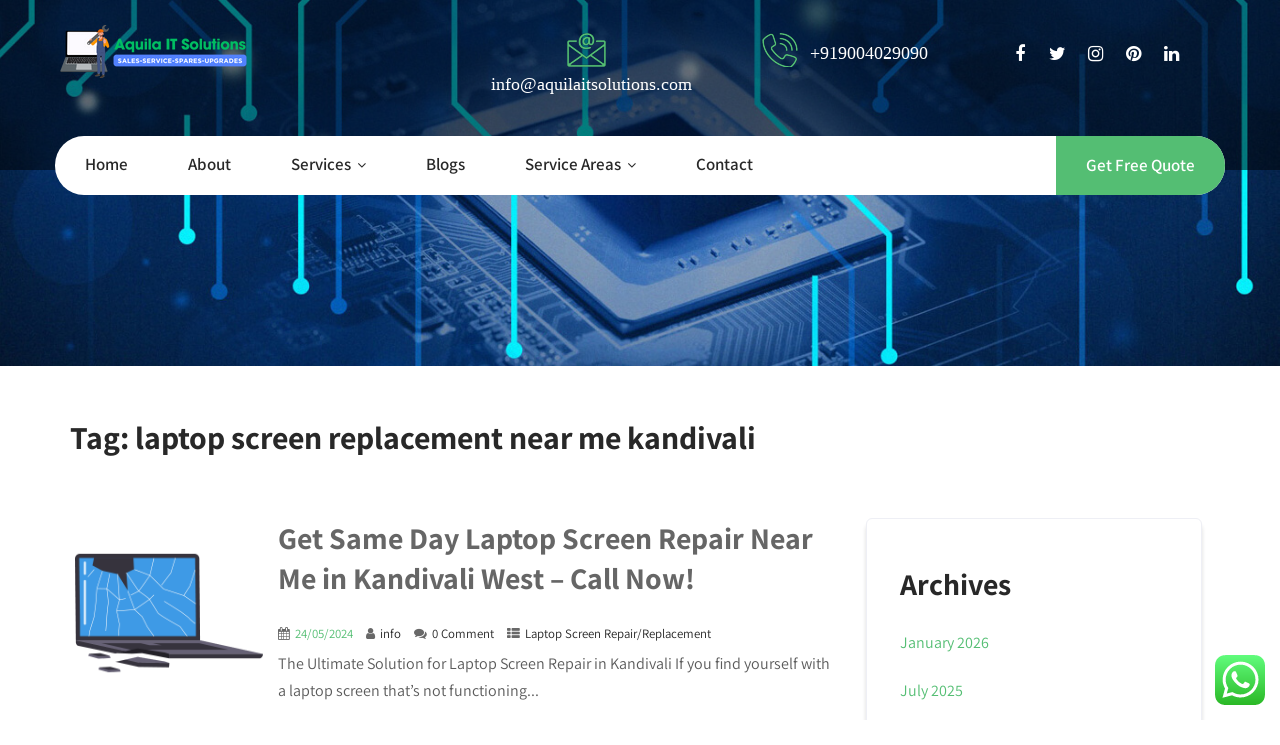

--- FILE ---
content_type: text/html; charset=utf-8
request_url: https://www.google.com/recaptcha/api2/aframe
body_size: 269
content:
<!DOCTYPE HTML><html><head><meta http-equiv="content-type" content="text/html; charset=UTF-8"></head><body><script nonce="OmWCwXIRSwvQ5IeTF_zHLw">/** Anti-fraud and anti-abuse applications only. See google.com/recaptcha */ try{var clients={'sodar':'https://pagead2.googlesyndication.com/pagead/sodar?'};window.addEventListener("message",function(a){try{if(a.source===window.parent){var b=JSON.parse(a.data);var c=clients[b['id']];if(c){var d=document.createElement('img');d.src=c+b['params']+'&rc='+(localStorage.getItem("rc::a")?sessionStorage.getItem("rc::b"):"");window.document.body.appendChild(d);sessionStorage.setItem("rc::e",parseInt(sessionStorage.getItem("rc::e")||0)+1);localStorage.setItem("rc::h",'1768822151920');}}}catch(b){}});window.parent.postMessage("_grecaptcha_ready", "*");}catch(b){}</script></body></html>

--- FILE ---
content_type: text/css
request_url: https://www.aquilaitsolutions.com/wp-content/plugins/skt-builder/assets/css/sktbuilder-frontend-custom.css?ver=6.9
body_size: -344
content:
#wpadminbar .sktbuilder-inline-link .ab-item:before {
    content: '';
    height: 18px;
    width: 18px;
    margin-top: 8px;
    padding: 0;
    background-image: url(../img/sktbuilder_logo_admin_bar.png) !important;
}

html.active-js {
    margin-top: 0 !important;
}
